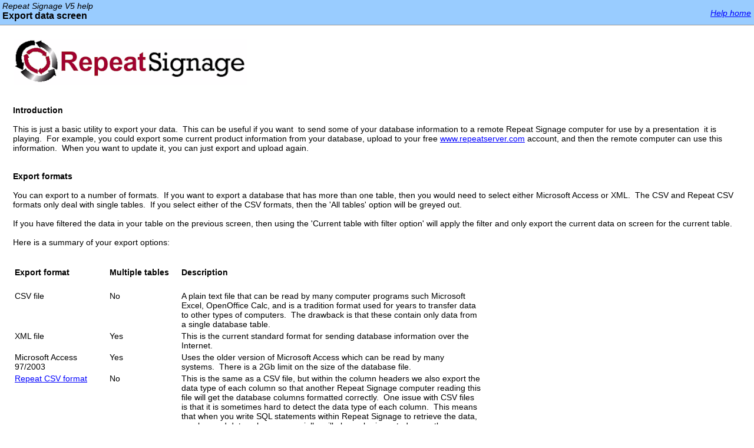

--- FILE ---
content_type: text/html
request_url: https://www.repeatsoftware.com/Help/ExportDataFormOLDVersionWithMSAccessAndAllTables.htm
body_size: 2734
content:
<!DOCTYPE html PUBLIC "-//W3C//DTD XHTML 1.0 Transitional//EN" "http://www.w3.org/TR/xhtml1/DTD/xhtml1-transitional.dtd">
<html dir="ltr" lang="en" xml:lang="en" xmlns="http://www.w3.org/1999/xhtml">



<!-- #BeginTemplate "HelpTemplate.dwt" -->



<head> 
<meta http-equiv="Content-Type" content="text/html; charset=Windows-1252" />
<meta name="vs_targetSchema" content="http://schemas.microsoft.com/intellisense/ie5" />
<meta name="viewport" content="width=device-width, initial-scale=1" />

<!-- #BeginEditable "doctitle" -->
<title>Export data to CSV, XML, Microsoft Acess and Repeat CSV formats</title>
<meta name="description" content="This feature can be useful if you want to send some of your database information to a remote Repeat Signage computer for use by a presentation it is playing." />

<!-- #EndEditable -->

<link rel="stylesheet" type="text/css" href="Repeat.css" />
<style type="text/css">

.style1 {
	font-size: medium;
	font-style: normal;
}
.style2 {
	font-size: 120%;
}
.style3 {
	border-style: solid;
	border-width: 1px;
	background-color: #EEEEEE;

</style>

</head>

<body id="bodyID" class="dtBODY">
<div id="nsbanner"><div id="bannerrow1">

<table class="bannerparthead" cellspacing="0">
  <tr id="hdr">
    <td class="runninghead" style="width: 80%">Repeat Signage V5 help
	<!-- #BeginEditable "DocumentTitle" -->
	<h1 class="style1" style="width: 75%">Export data screen</h1>

	<!-- #EndEditable -->
	</td>
    <td class="product"><a href="index.htm" target="_blank">Help home</a></td>
  </tr>
</table>
</div>
</div><div id="nstext">
<div></div>
<br/>
<a href="https://www.repeatsoftware.com" target="_blank">     
<img src="RepeatSignageLogo.png" alt="Repeat Signage digital signage software" class="img-responsive" /></a><br />
<br/>
<div></div>

<!-- #BeginEditable "body" -->

<div>
	<br />     
		<strong>Introduction</strong><br />
	<br />
	This is just a basic utility to export your data.&nbsp; This can be useful 
	if you want&nbsp; to send some of your database information to a remote 
	Repeat Signage computer for use by a presentation&nbsp; it is playing.&nbsp; 
	For example, you could export some current product information from your 
	database, upload to your free <a href="https://www.repeatserver.com">
	www.repeatserver.com</a> account, and then the remote computer can use this 
	information.&nbsp; When you want to update it, you can just export and 
	upload again.<br />
	<br />
	<br />
	<strong>Export formats</strong><br />
	<br />
	You can export to a number of formats.&nbsp; If you want to export a 
	database that has more than one table, then you would need to select either 
	Microsoft Access or XML.&nbsp; The CSV and Repeat CSV formats only deal with 
	single tables.&nbsp; If you select either of the CSV formats, then the 'All 
	tables' option will be greyed out.<br />
	<br />
	If you have filtered the data in your table on the previous screen, then 
	using the 'Current table with filter option' will apply the filter and only 
	export the current data on screen for the current table.<br />
	<br />
	Here is a summary of your export options:<br />
	<br />
	<br />
	<table style="width: 798px">
		<tr>
			<td style="width: 157px"><strong>Export format</strong></td>
			<td style="width: 118px"><strong>Multiple tables</strong></td>
			<td><strong>Description</strong></td>
		</tr>
		<tr>
			<td style="width: 157px">&nbsp;</td>
			<td style="width: 118px">&nbsp;</td>
			<td>&nbsp;</td>
		</tr>
		<tr>
			<td style="width: 157px" valign="top">CSV file</td>
			<td style="width: 118px" valign="top">No</td>
			<td valign="top">A plain text file that can be read by many computer 
			programs such Microsoft Excel, OpenOffice Calc, and is a tradition 
			format used for years to transfer data to other types of computers.&nbsp; 
			The drawback is that these contain only data from a single database 
			table.</td>
		</tr>
		<tr>
			<td style="width: 157px" valign="top">XML file</td>
			<td style="width: 118px" valign="top">Yes</td>
			<td valign="top">This is the current standard format for sending 
			database information over the Internet.&nbsp; </td>
		</tr>
		<tr>
			<td style="width: 157px" valign="top">Microsoft Access 97/2003</td>
			<td style="width: 118px" valign="top">Yes</td>
			<td valign="top">Uses the older version of Microsoft Access which 
			can be read by many systems.&nbsp; There is a 2Gb limit on the size 
			of the database file. </td>
		</tr>
		<tr>
			<td style="width: 157px" valign="top"><a href="RepeatCSVFiles.htm">
			Repeat CSV format</a></td>
			<td style="width: 118px" valign="top">No</td>
			<td valign="top">This is the same as a CSV file, but within the 
			column headers we also export the data type of each column so that 
			another Repeat Signage computer reading this file will get the 
			database columns formatted correctly.&nbsp; One issue with CSV files 
			is that it is sometimes hard to detect the data type of each column.&nbsp; 
			This means that when you write SQL statements within Repeat Signage 
			to retrieve the data, number and date columns especially, will 
			always be imported correctly.</td>
		</tr>
	</table>
	<br />
	<strong>Support<br />
	</strong><br />
	Feel free to email our Support Department at
	<a href="mailto:support@repeatsoftware.com">support@repeatsoftware.com</a> 
	if you need any help.&nbsp; You are also welcome to email or send small 
	databases such as Microsoft Access .mdb files, XML and CSV files and will 
	help you collect the information you want to display.&nbsp; Support is free 
	of charge.<br />
<br />
</div>
<!-- #EndEditable -->
</div>
<div id="footer">

<hr />
<p>
&nbsp;</p>
	<p>
	<a href="https://www.repeatsoftware.com/" target="_blank">Repeat Signage website</a>
</p>
<p>&nbsp;</p>
<p>Please leave us
<a href="https://www.repeatsoftware.com/Feedback.aspx?Product=REPEATSIGNAGEV5" target="_blank">anonymous feedback</a> on Repeat Signage or this help page so that we can 
continually improve this product. <br />
&nbsp;<br />
Help page and Repeat Signage software copyright © 2009-202<span lang="en-gb">2</span> Repeat Software Ltd. 
All rights reserved.&nbsp;&nbsp;</p>
<p>&nbsp;</p>
<p>&nbsp;</p>
</div></div>
</body>
<!-- #EndTemplate -->
</html>
